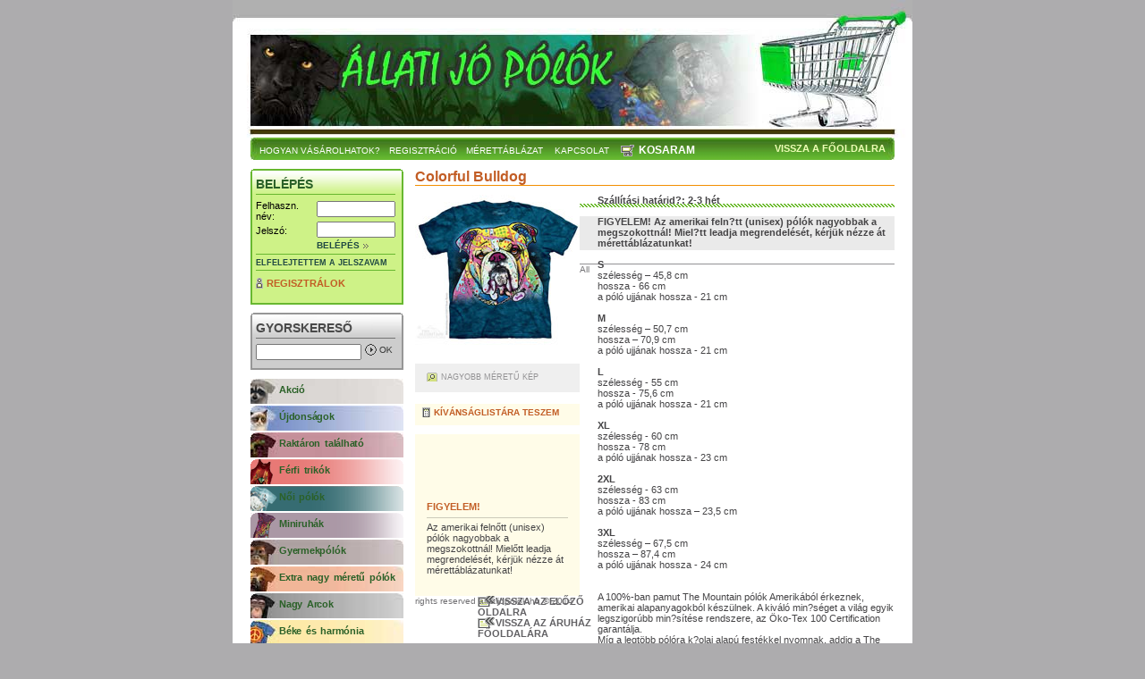

--- FILE ---
content_type: text/html; charset=utf8
request_url: https://allatijopolok.hu/termekek/6287
body_size: 13643
content:
<!DOCTYPE html PUBLIC "-//W3C//DTD XHTML 1.0 Transitional//EN" "http://www.w3.org/TR/xhtml1/DTD/xhtml1-transitional.dtd">
<html xmlns="http://www.w3.org/1999/xhtml">
<head>
<meta http-equiv="Content-Type" content="text/html; charset=utf-8" />
<meta http-equiv="cache-control" content="no-cache">
<meta name="keywords" content="webáruház áruház "><meta name="description" content="Colorful Bulldog Raktáron:S méretben
Rendelhet? méretek: S


"><title>Colorful Bulldog - Állati jó pólók</title>
<link href="/layout/default.css" rel="stylesheet" type="text/css" />
<script type="text/javascript" src="http://allatijopolok.hu/include/common.js"></script>
<!-- Facebook Pixel Code -->
<script>
!function(f,b,e,v,n,t,s)
{if(f.fbq)return;n=f.fbq=function(){n.callMethod?
n.callMethod.apply(n,arguments):n.queue.push(arguments)};
if(!f._fbq)f._fbq=n;n.push=n;n.loaded=!0;n.version='2.0';
n.queue=[];t=b.createElement(e);t.async=!0;
t.src=v;s=b.getElementsByTagName(e)[0];
s.parentNode.insertBefore(t,s)}(window,document,'script',
'https://connect.facebook.net/en_US/fbevents.js');
 fbq('init', '722981607841041'); 
fbq('track', 'PageView');
</script>
<noscript>
 <img height="1" width="1" 
src="https://www.facebook.com/tr?id=722981607841041&ev=PageView
&noscript=1"/>
</noscript>
<!-- End Facebook Pixel Code -->
<!-- Global site tag (gtag.js) - AdWords: 975757816 --> <script async src="https://www.googletagmanager.com/gtag/js?id=AW-975757816"></script> <script> window.dataLayer = window.dataLayer || []; function gtag(){dataLayer.push(arguments);} gtag('js', new Date()); gtag('config', 'AW-975757816'); </script> 
<script> gtag('event', 'page_view', { 'send_to': 'AW-975757816', 'user_id': '0' }); </script> 
</head>
<body>
<div id="fb-root"></div>
<script>(function(d, s, id) {
  var js, fjs = d.getElementsByTagName(s)[0];
  if (d.getElementById(id)) return;
  js = d.createElement(s); js.id = id;
  js.src = "//connect.facebook.net/hu_HU/all.js#xfbml=1";
  fjs.parentNode.insertBefore(js, fjs);
}(document, 'script', 'facebook-jssdk'));</script>
<div id="bodyAndSkyContainer">
<div id="bodyContainer">
  <div id="headContainer">
    <!--<div id="langHolder">Language: <a href="#"><img src="/images/hu.gif" width="16" height="11" /></a><a href="#"><img src="/images/sk.gif" width="16" height="11" /></a><a href="#"><img src="/images/ro.gif" width="16" height="11" /></a></div>-->
  </div>
  <div align="center">
    <div id="menuContainer"> <span style="float:left">
      <ul>
        <li><a href="/hogyanvasarol">Hogyan vásárolhatok?</a></li><li><a href="/regisztracio">Regisztráció</a></li><li><a href="http://allatijopolok.hu/merettablazat">Mérettáblázat</a></li>
        <li><a href="/kapcsolat">Kapcsolat</a></li>
       	<li style="font-size:12px;font-weight:bold;background-image:url(/images/kosar.gif);background-position:left center;background-repeat:no-repeat;padding-left:20px;"><a href="/kosaram">Kosaram</a><li>
      </ul>
      </span>
      <span id="backTo"><a href="http://allatijopolok.hu/">Vissza a főoldalra</a></span> </div>
  </div>
  <div align="center">
    <div id="columnHolder">
	<div id="leftColumn">
        <div id="loginBoxHolder">
          <div id="loginBox">
            <div id="login">Belépés </div>
            <div id="loginForm">
        	<form name="loginf" id="loginf" action="/login" method="post">
              <table width="156" border="0" cellspacing="0" cellpadding="0">
                <tr>
                  <td>Felhaszn. név:</td>
                  <td width="85"><input name="login" type="text" class="user" size="85px" /></td>
                </tr>
                <tr>
                  <td>Jelszó:</td>
                  <td width="85"><input name="passw" type="password" class="user" size="85px" onKeyPress="return submitenter(this,event)" /></td>
                </tr>
                <tr>
                  <td>&nbsp;</td>
                  <td><a href="javascript:document.loginf.submit();">Belépés</a></td>
                </tr>
              </table>
        	</form>
            </div>
            <div id="loginLost"><a href="/elfelejtette">Elfelejtettem a jelszavam</a></div>
            <span id="regist"><a href="/regisztracio">Regisztrálok</a></span> </div>
        </div>	
	
        <div id="quicksearchBoxHolder">
          
            <div id="quicksearch">Gyorskereső </div>
            <div id="quicksearchForm">
        	<form name="searchForm" action="/talalatok" method="post">
             <input name="skeywords" type="text" class="skeyword" />
             <input type="image" src="/images/okbutton2.gif">
        	</form>
            </div>

        </div>	
	<div id="leftMenu"> 
			 <a href="/kategoriak/699" id="left1">Akció </a> 
			 <a href="/kategoriak/702" id="left25">Újdonságok </a> 
			 <a href="/kategoriak/689" id="left20">Raktáron található </a> 			 
			 <a href="/kategoriak/719" id="left28">Férfi trikók </a> 
			 <a href="/kategoriak/720" id="left29">Női pólók </a>
			 <a href="/kategoriak/721" id="left30">Miniruhák </a> 
			 <a href="/kategoriak/670" id="left8">Gyermekpólók </a> 
			 <a href="/kategoriak/688" id="left5">Extra nagy méretű pólók </a> 
			 <a href="/kategoriak/693" id="left19">Nagy Arcok </a> 
			 <a href="/kategoriak/683" id="left2">Béke és harmónia </a> 
			 <a href="/kategoriak/692" id="left3">Dínók </a> 
			 <a href="/kategoriak/680" id="left6">Fantasy </a> 
			 <a href="/kategoriak/677" id="left7">Farkasok </a> 
			 <a href="/kategoriak/678" id="left9">Háziállatok </a> 
			 <a href="/kategoriak/679" id="left10">Horror és Zombik </a> 
			 <a href="/kategoriak/684" id="left11">Indiános pólók </a> 
			 <a href="/kategoriak/675" id="left12">Kutyák </a> 
			 <a href="/kategoriak/673" id="left13">Lovak </a> 
			 <a href="/kategoriak/691" id="left14">Macskafélék </a> 
			 <a href="/kategoriak/676" id="left15">Macskák </a> 
			 <a href="/kategoriak/694" id="left16">Madarak </a> 
			 <a href="/kategoriak/681" id="left17">Military </a> 
			 <!--<a href="/kategoriak/690" id="left18">Motoros  </a> -->
			 <a href="/kategoriak/685" id="left21">Rovarok  </a> 
			 <a href="/kategoriak/704" id="left26">Vallásos témájú pólók  </a> 
			 <a href="/kategoriak/686" id="left22">Viziállatok, Hüllők, Békák  </a> 
			 <a href="/kategoriak/682" id="left23">Zenei témák  </a> 
			 <a href="/kategoriak/687" id="left24">ZOO  </a>
			 <a href="/kategoriak/695" id="left4">Egyéb pólók </a>  
			 <a href="/kategoriak/708" id="left27">Kapucnis felsők </a> 
			 <a href="/kategoriak/722" id="left31">&nbsp;Baseball sapkák </a> 		
			 <a href="/kategoriak/732" id="left34">Hosszú ujjú felsők </a> 		
			 <a href="/kategoriak/733" id="left35">Porcelán bögrék </a> 		
			 <a href="/kategoriak/735" id="left36">Válltáskák </a> 		
			 <a href="/kategoriak/737" id="left32">Anne Strokes kollekció </a> 
			 <a href="/kategoriak/736" id="left33">Dean Russo kollekció </a> 		
		</div>
        <div id="leftCatHolder">
          <h4>Ajánlatunk</h4>
          <ul>      
          </ul>
        </div>
<div id="leftCatHolder"><img src="/images/ingyenesSzallitas_bal.gif"></div>	</div >	<div id="rightColumn"><script type = 'text/javascript'>
		<!--
		function open_large(imgFn)
 		{
   			largeimage = window.open ('/kep/'+imgFn,
  			'largeimage','location=0,status=0,scrollbars=0,toolbar=0,menubar=0,resizable=0,directories=0,width=600,height=600');
  			//mywindow.moveTo(0,0);
 		}

		function change_normal(imIx)
		{
			document.getElementById('im6287').src = '/kepek/termekek'+imIx+'/6287.jpg';
		}
		
		function kosarbaValtozat()
		{
			var v1 = document.getElementById('valtozat1');
			var v1ix = v1.selectedIndex;
   			var link = document.getElementById('kosarba');
   			if(v1ix > 0) link.setAttribute('href', '/kosarba/6287'+'-'+v1ix);
   			else link.setAttribute('href', '#valaszt');
   			return false;
   		} 
 		-->
 		</script>
 		
	    <h1>Colorful Bulldog</h1>
        <div class="p_columnHolder">
		
          <div class="p_leftColumm">
        	<div class="PicHolder"><table width="100%" height="100%" border="0" cellpadding="0" cellspacing="0"><tr><td valign="center" align="center"><a href="javascript:open_large('6287');" onMouseOver="window.status='Nagyobb méret'; return true;" 
onMouseout="window.status=' '; return true;"><img src="/kepek/termekek/6287.jpg" border="0" alt="Colorful Bulldog" id="im6287"></a></td></tr></table>
        	</div><div id="p_bigPics">
              <p><a href="javascript:open_large('6287');" onMouseOver="window.status='Nagyobb méret'; return true;" 
onMouseout="window.status=' '; return true;">Nagyobb méretű kép</a></p>
            </div><div id="p_kivansag"><h6><a href="/kivansaglistara/6287">Kívánságlistára teszem</a></h6></div>            <div id="p_alert" >
              <h6>Figyelem!</h6>
              <p>Az amerikai felnőtt (unisex) pólók  nagyobbak a megszokottnál! Mielőtt leadja megrendelését, kérjük nézze át mérettáblázatunkat!
</p>
            </div>
          </div>
          <div class="p_rightColumm">
            <h2></h2>
            <p><strong>Sz&aacute;ll&iacute;t&aacute;si hat&aacute;rid?: 2-3 h&eacute;t</strong><br /><br /><strong>FIGYELEM! Az amerikai feln?tt (unisex) p&oacute;l&oacute;k nagyobbak a megszokottn&aacute;l! Miel?tt leadja megrendel&eacute;s&eacute;t, k&eacute;rj&uuml;k n&eacute;zze &aacute;t m&eacute;rett&aacute;bl&aacute;zatunkat!</strong><br /><br /><strong>S</strong><br />sz&eacute;less&eacute;g &ndash; 45,8 cm<br />hossza - 66 cm<br />a p&oacute;l&oacute; ujj&aacute;nak hossza - 21 cm<br /><br /><strong>M</strong><br />sz&eacute;less&eacute;g &ndash; 50,7 cm<br />hossza &ndash; 70,9 cm<br />a p&oacute;l&oacute; ujj&aacute;nak hossza - 21 cm<br /><br /><strong>L</strong><br />sz&eacute;less&eacute;g - 55 cm<br />hossza - 75,6 cm<br />a p&oacute;l&oacute; ujj&aacute;nak hossza - 21 cm<br /><br /><strong>XL</strong><br />sz&eacute;less&eacute;g - 60 cm<br />hossza - 78 cm<br />a p&oacute;l&oacute; ujj&aacute;nak hossza - 23 cm<br /><br /><strong>2XL</strong><br />sz&eacute;less&eacute;g - 63 cm<br />hossza - 83 cm<br />a p&oacute;l&oacute; ujj&aacute;nak hossza &ndash; 23,5 cm<br /><br /><strong>3XL</strong><br />sz&eacute;less&eacute;g &ndash; 67,5 cm<br />hossza &ndash; 87,4 cm<br />a p&oacute;l&oacute; ujj&aacute;nak hossza - 24 cm<br /><br /><br />A 100%-ban pamut The Mountain p&oacute;l&oacute;k Amerik&aacute;b&oacute;l &eacute;rkeznek, amerikai alapanyagokb&oacute;l k&eacute;sz&uuml;lnek. A kiv&aacute;l&oacute; min?s&eacute;get a vil&aacute;g egyik legszigor&uacute;bb min?s&iacute;t&eacute;se rendszere, az &Ouml;ko-Tex 100 Certification garant&aacute;lja.<br />M&iacute;g a legt&ouml;bb p&oacute;l&oacute;ra k?olaj alap&uacute; fest&eacute;kkel nyomnak, addig a The Mountain p&oacute;l&oacute;kn&aacute;l v&iacute;zb&aacute;zis&uacute; fest&eacute;ket haszn&aacute;lnak, amit?l nem csak csod&aacute;latosan puh&aacute;k lesznek, hanem egy&uacute;ttal vegyszermentesek is.<br />Mosd a p&oacute;l&oacute;t langyos v&iacute;zben, &iacute;gy &eacute;vekig megtartja &eacute;l&eacute;nk sz&iacute;neit!</p>
            <table width="100%" border="0" cellspacing="0" cellpadding="0" id="p_DataTable"><tr>
                <td width="30%">&nbsp;</td>
                <td width="70%">&nbsp;</td>
              </tr><tr>
                <td width="30%"><a id="valaszt"><h5>Méret</h5></a></td>
                <td width="70%"><p><select name="valtozat1" id="valtozat1" onChange="kosarbaValtozat()" style="background:#eeee55"><option value="0"> - Kérjük, válasszon! - </option><option value="0">S</option><option value="1">M</option><option value="2">L</option><option value="3">XL</option><option value="4">2XL</option><option value="5">3XL</option></select></p></td>
              </tr><tr>
                <td width="30%"><h5>Gyártó</h5></td>
                <td width="70%"><p>The Mountain</p></td>
              </tr>            </table>
            <div class="p_priceHolder">
            	<p align="right" class="sp_normPrice">ára: <em>8 750 Ft</em></p>
            </div>
            <div class="p_favHolder">
              <p class="p_fav"><a href="/kedvencbe/6287">&nbsp;Kedvencek közé</a></p><p class="p_kosar"><a id="kosarba" href="#valaszt">&nbsp;Kosárba teszem</a></p>
            </div>
          </div>
		  <div class="fb-like" data-href="http://allatijopolok.hu/termekek/6287" data-width="520" data-layout="standard" data-action="like" data-show-faces="false" data-share="false" style="padding-top:10px;"></div>
        </div>		
	<div class="elvalasztSav"></div><div id="backtoBar"><p class="aruhazba"><a href="javaScript:history.go(-1);"> Vissza az előző oldalra</a></p><p class="aruhazba"><a href=""> Vissza az áruház főoldalára</a></p></div><div class="borderTopDiv">All rights reserved allatijopolok.hu © 2014</div>	</div >    </div>
  </div>
</div>
	<div id="skybanner"></div>
</div>
		
<script>
  (function(i,s,o,g,r,a,m){i['GoogleAnalyticsObject']=r;i[r]=i[r]||function(){
  (i[r].q=i[r].q||[]).push(arguments)},i[r].l=1*new Date();a=s.createElement(o),
  m=s.getElementsByTagName(o)[0];a.async=1;a.src=g;m.parentNode.insertBefore(a,m)
  })(window,document,'script','//www.google-analytics.com/analytics.js','ga');

  ga('create', 'UA-47784888-1', 'allatijopolok.hu');
  ga('send', 'pageview');

</script></body>
</html>


--- FILE ---
content_type: text/css
request_url: https://allatijopolok.hu/layout/default.css
body_size: 43276
content:
@charset "utf-8";
/* CSS Document */

/** initializalas
-------------------------------------------------------------------------*/
/* alap beallitasok, margin-ok es padding-ok nullazasa */
html, body, form, input, select, fieldset {
	font-size: 11px;
	color: #000000;
}
/* heading es egyeb formazasok, melyek mas alapertelmezett margokkal birnak az egyes bongeszokben */
html, body, form, fieldset, h1, h2, h3, h4, h5, h6, p, pre, blockquote, ul, ol, li, dl, address {
	margin: 0px;
	padding: 0px;
}
/* alapertelmezett betumeret ezeknel az elemeknel */
h1, h2, h3, h4, h5, h6, pre, code {
	font-size: 10px; 
	border:none;
}
ul, ol {
	list-style: none;
}
/* a linkek kez alakot kapjanak mindenhol */
form label {
	cursor: pointer;
}
address {
	font-style: normal;
}
/* a linkek alapertelmezett alahuzasat szunteti meg */
:link, :visited {
	text-decoration: none;
}
/* linkelt kepek keretezesenek megszuntetese */
a img, :link img, :visited img {
	border: none;
}
/* a bordert nullazzuk fieldset eseteben */
fieldset {
	border: none;
}
/* float-olt elemek utan hasznalatos clear */
div.clear, span.clear {
	clear: both;
	font-size: 0px;
}
/***************************************************************************/
/***************************************************************************/
body {
	background-color:#adacae;
	font-family:Arial, Helvetica, sans-serif;
	text-align:left;
}
div#bodyAndSkyContainer {
	width:940px;
	position:absolute;
	left:50%;
	margin-left:-380px;
	background-color:#adacae;
	padding-bottom:40px;
}

div#bodyContainer {
	float:left;
	width:760px;
	background-color:#FFFFFF;
	padding-bottom:40px;
	position:relative;
}

div#skybanner {
	position:relative;
	float:right;
	width:170px;
	background-color:#adacae;
	margin-left:10px;
	top:20px;
}

div#headContainer {
	width:760px;
	background-image:url(../images/head_bcg.jpg);
	height:154px;
}
div#langHolder {
	width:120px;
	height:15px;
	position:relative;
	top:90px;
	left:470px;
	font-family:Arial, Helvetica, sans-serif;
	font-size:10px;
	color:#275024;
}
div#langHolder img {
	padding-right:6px;
}
div#menuContainer {
	background-image:url(../images/menu_bcg.jpg);
	width:720px;
	height:25px;
	text-align:left;
}
div#menuContainer ul {
	margin-left:10px;
	font-family:Arial, Helvetica, sans-serif;
	font-size:10px;
	color:#FFFFFF;
	text-transform:uppercase;
	padding-top:7px;
}
div#menuContainer li {
	display:inline;
	padding-right:10px;
}


div#menuContainer a, div#menuContainer a:visited, div#menuContainer a:active {
	color:#FFFFFF;
	font-family:Arial, Helvetica, sans-serif;
}
div#menuContainer a:hover {
	color:#EAEAEA;
	font-family:Arial, Helvetica, sans-serif;
}
span#backTo {
	float:right;
	padding-top:6px;
	padding-right:10px;
}
span#backTo a, span#backTo a:visited, span#backTo a:active {
	font-family:Arial, Helvetica, sans-serif;
	font-size:11px;
	font-weight:bold;
	color:#edffb6;
	text-transform:uppercase;
}
span#backTo a:hover {
	font-family:Arial, Helvetica, sans-serif;
	font-size:11px;
	font-weight:bold;
	color:#CDFF35;
	text-transform:uppercase;
}
div#columnHolder {
	width:720px;
	margin-top:10px;
}
div#leftColumn {
	width:171px;
	float:left;
}
div#rightColumn {
	width:536px;
	float:right;
	text-align:left;
}
div#loginBoxHolder {
	background-image:url(../images/login_bcg.gif);
	width:156px;
	height:134px;
	overflow:hidden;
	padding-top:9px;
	padding-bottom:9px;
	padding-left:6px;
	padding-right:9px;
	margin-bottom:9px; /* tmp */
	text-align:left;
}
/************** Többi login rész a loginbox.css-ben **************************/ 

div#leftCatHolder {
	text-align:left;
	width:171px;
	overflow:hidden;
	background-color:#f6f8d3;
	margin-top:13px;
}
div#leftCatHolder h4 {
	font-family:Arial, Helvetica, sans-serif;
	font-size:12px;
	color:#2b6128;
	font-weight:bold;
	margin-top:9px;
	margin-left:7px;
	margin-bottom:5px;
	border:none;
}
div#leftCatHolder ul {
	font-family:Arial, Helvetica, sans-serif;
	font-size:11px;
	color:#1f4843;
	font-weight:normal;
	margin-left:10px;
	margin-bottom:10px;
}
div#leftCatHolder a, div#leftCatHolder a:active, div#leftCatHolder a:visited {
	font-family:Arial, Helvetica, sans-serif;
	font-size:11px;
	color:#1f4843;
	font-weight:normal;
}
div#leftCatHolder a:hover {
	font-family:Arial, Helvetica, sans-serif;
	font-size:11px;
	color:#397975;
	font-weight:normal;
}
div#leftMenu {
	text-align:left;
	width:171px;
	margin-bottom:9px;
}
div#leftMenu a, div#leftMenu a:visited, div#leftMenu a:active {
	font-family:Arial, Helvetica, sans-serif;
	color:#2b6128;
	font-size:11px;
	letter-spacing:-0.02em;
	font-weight:bold;
	display:block;
	width:139px;
	height:22px;
	margin-bottom:2px;
	padding-top:6px;
	padding-left:32px;
	word-spacing:2px;
	overflow:hidden;
}
div#leftMenu a:hover {
	color:#3D8938;
}

#left1 {
	background-image:url(../images/menuakcio.jpg);
}
#left2 {
	background-image:url(../images/menubeke.jpg);
}
#left3 {
	background-image:url(../images/menudinok.jpg);
}
#left4 {
	background-image:url(../images/menuegyeb.jpg);
}
#left5 {
	background-image:url(../images/menuextranagy.jpg);
}
#left6 {
	background-image:url(../images/menufantasy.jpg);
}
#left7 {
	background-image:url(../images/menufarkasok.jpg);
}
#left8 {
	background-image:url(../images/menugyerek.jpg);
}
#left9 {
	background-image:url(../images/menuhaziallatok.jpg);
}
#left10 {
	background-image:url(../images/menuhorror.jpg);
}
#left11 {
	background-image:url(../images/menuindianos.jpg);
}
#left12 {
	background-image:url(../images/menukutyak.jpg);
}
#left13 {
	background-image:url(../images/menulovak.jpg);
}
#left14 {
	background-image:url(../images/menunagymacskak.jpg);
}
#left15 {
	background-image:url(../images/menumacskak.jpg);
}
#left16 {
	background-image:url(../images/menumadarak.jpg);
}
#left17 {
	background-image:url(../images/menumilitary.jpg);
}
#left18 {
	background-image:url(../images/menumotoros.jpg);
}
#left19 {
	background-image:url(../images/menunagyarcok.jpg);
}
#left20 {
	background-image:url(../images/menuraktaron.jpg);
}
#left21 {
	background-image:url(../images/menurovarok.jpg);
}
#left22 {
	background-image:url(../images/menuviziallatok.jpg);
}
#left23 {
	background-image:url(../images/menuzene.jpg);
}
#left24 {
	background-image:url(../images/menuzoo.jpg);
}
#left25 {
	background-image:url(../images/menuujdonsagok.jpg);
}
#left26 {
	background-image:url(../images/menuvallas.jpg);
}
#left27 {
	background-image:url(../images/menukapucnis.gif);
}
#left28 {
	background-image:url(../images/menuferfitrikok.gif);
}
#left29 {
	background-image:url(../images/menunoipolok.gif);
}
#left30 {
	background-image:url(../images/menuminiruhak.gif);
}
#left31 {
	background-image:url(../images/menusapkak.jpg);
}
#left32 {
	background-image:url(../images/menuannestrokes.jpg);
}
#left33 {
	background-image:url(../images/menudeanrusso.jpg);
}
#left34 {
	background-image:url(../images/menuhosszu.jpg);
}
#left35 {
	background-image:url(../images/menubogre.jpg);
}
#left36 {
	background-image:url(../images/menutaska.jpg);
}

.borderTopDiv {
	border-top-style:solid;
	border-top-width:1px;
	border-top-color:#929194;
	margin-bottom:10px;
	margin-top:15px;
	font-size:10px;
	color:#727174;
}

.borderBottomDiv {
	border-bottom-style:solid;
	border-bottom-width:1px;
	border-bottom-color:#f28e00;
	margin-bottom:10px;
	margin-top:10px;
}
.borderBottomDivRight {
	border-bottom-style:solid;
	border-bottom-width:1px;
	border-bottom-color:#f28e00;
	margin-bottom:10px;
	margin-top:10px;
	width:100%;
	text-align:right;
}
.termekCim {
	font-family:Arial, Helvetica, sans-serif;
	font-size:11px;
	font-weight:bold;
	color:#626164;
}
.termekCim em {
	font-size:13px;
	color:#f28e00;
	font-style:normal;
}
p {
	color:#454446;
	font-family:Arial, Helvetica, sans-serif;
	font-size:11px;
}
.leptetElore {
	display:inline;
	color:#939294;
	font-family:Arial, Helvetica, sans-serif;
	font-weight:bold;
	text-transform:uppercase;
	background-image:url(../images/leptetElore.gif);
	background-repeat:no-repeat;
	background-position:left;
	padding-left:10px;
	width:120px;
	margin-right:30px;
}
.leptetElore a, .leptetElore a:visited, .leptetElore a:active {
	color:#939294;
}
.leptetElore a:hover {
	color:#656466;
}
.leptetHatra {
	display:inline;
	color:#939294;
	font-family:Arial, Helvetica, sans-serif;
	font-weight:bold;
	text-transform:uppercase;
	background-image:url(../images/leptetHatra.gif);
	background-repeat:no-repeat;
	background-position:right;
	padding-right:10px;
	width:120px;
	margin-left:20px;
}
.leptetHatra a, .leptetHatra a:visited, .leptetHatra a:active {
	color:#939294;
}
.leptetHatra a:hover {
	color:#656466;
}
.leptetSzamok {
	display:inline;
	color:#939294;
	font-family:Arial, Helvetica, sans-serif;
	padding-left:10px;
	margin-right:0px; /*30*/
}
.leptetSzamok a, .leptetSzamok a:visited {
	color:#939294;
	font-family:Arial, Helvetica, sans-serif;
}
.leptetSzamok a:hover {
	color:#656466;
}
div#searchBar {
	height:28px;
	background-color:#eaeaea;
	display:block;
	margin-top:15px;
	margin-bottom:10px;
	padding-top:6px;
}
.keres {
	display:inline;
	color:#626164;
	font-family:Arial, Helvetica, sans-serif;
	font-weight:bold;
	text-transform:uppercase;
	margin-left:15px;
}
.keres2 {
	display:inline;
	color:#000;
	font-family:Arial, Helvetica, sans-serif;
	margin-left:15px;
}
#sField {
	width:120px;
	background-color:#f6f6f7;
}
h1 {
	color:#c25d25;
	font-family:Arial, Helvetica, sans-serif;
	font-size:16px;
	font-weight:bold;
	display:block;
	border-bottom-style:solid;
	border-bottom-width:1px;
	border-bottom-color:#f28e00;
}
h2 {
	font-family:Arial, Helvetica, sans-serif;
	font-size:13px;
	color:#454446;
	margin-top:10px;
	margin-bottom:10px;
}
.elvalasztSav {
	background-image:url(../images/elv_sav.gif);
	background-repeat:repeat-x;
	height:4px;
	margin-top:0px;
	margin-bottom:5px;
}
h3 {
	color:#777679;
	font-family:Arial, Helvetica, sans-serif;
	font-size:16px;
	font-weight:bold;
	display:block;
	border-bottom-style:solid;
	border-bottom-width:1px;
	border-bottom-color:#e6e6e6;
	margin-bottom:10px;
}
.mainCategHolder {
	width:87px;
	height:44px;
	display:block;
	margin-bottom:12px;
	overflow:hidden;
	padding-left:70px;
	padding-right:13px;
	padding-top:8px;
	padding-bottom:12px;
}
#mainCat1 {
	background-image:url(../images/akciok.jpg);
}
#mainCat2 {
	background-image:url(../images/beke.jpg);
}
#mainCat3 {
	background-image:url(../images/dinok.jpg);
}
#mainCat4 {
	background-image:url(../images/egyeb.jpg);
}
#mainCat5 {
	background-image:url(../images/extra-nagy.jpg);
}
#mainCat6 {
	background-image:url(../images/fantasy.jpg);
}
#mainCat7 {
	background-image:url(../images/farkasok.jpg);
}
#mainCat8 {
	background-image:url(../images/gyerek.jpg);
}
#mainCat9 {
	background-image:url(../images/haziallatok.jpg);
}
#mainCat10 {
	background-image:url(../images/horror.jpg);
}
#mainCat11 {
	background-image:url(../images/indianos.jpg);
}
#mainCat12 {
	background-image:url(../images/kutyak.jpg);
}
#mainCat13 {
	background-image:url(../images/lovak.jpg);
}
#mainCat14 {
	background-image:url(../images/nagymacsekok.jpg);
}
#mainCat15 {
	background-image:url(../images/macskak.jpg);
}
#mainCat16 {
	background-image:url(../images/madarak.jpg);
}
#mainCat17 {
	background-image:url(../images/military.jpg);
}
#mainCat18 {
	background-image:url(../images/motoros.jpg);
}
#mainCat19 {
	background-image:url(../images/nagyarcok.jpg);
}
#mainCat20 {
	background-image:url(../images/raktaron.jpg);
}
#mainCat21 {
	background-image:url(../images/rovarok.jpg);
}
#mainCat22 {
	background-image:url(../images/viziallatok.jpg);
}
#mainCat23 {
	background-image:url(../images/zene.jpg);
}
#mainCat24 {
	background-image:url(../images/zoo.jpg);
}
#mainCat25 {
	background-image:url(../images/ujdonsagok.jpg);
}
#mainCat26 {
	background-image:url(../images/vallas.jpg);
}
#mainCat27 {
	background-image:url(../images/kapucnis.gif);
}
#mainCat28 {
	background-image:url(../images/ferfitrikok.gif);
}
#mainCat29 {
	background-image:url(../images/noipolok.gif);
}
#mainCat30 {
	background-image:url(../images/miniruhak.gif);
}
#mainCat31 {
	background-image:url(../images/sapkak.jpg);
}
#mainCat32 {
	background-image:url(../images/main_annestrokes.jpg);
}
#mainCat33 {
	background-image:url(../images/main_deanrusso.jpg);
}
#mainCat34 {
	background-image:url(../images/mainhosszu.jpg);
}
#mainCat35 {
	background-image:url(../images/mainbogre.jpg);
}
#mainCat36 {
	background-image:url(../images/maintaska.jpg);
}
.mainCatHead {
	color:#2b6128;
	font-family:Arial, Helvetica, sans-serif;
	font-size:14px;
	font-weight:bold;
	margin-bottom:0px;
}
.mainCatPborder {
	color:#1f4843;
	font-family:Arial, Helvetica, sans-serif;
	font-size:10px;
	padding-bottom:3px;
	border-bottom-style:dotted;
	border-bottom-width:1px;
	border-bottom-color:#21664c;
}
.mainCatNum {
	color:#1f4843;
	font-family:Arial, Helvetica, sans-serif;
	font-size:10px;
	margin-top:2px;
}
.mainCatNum em {
	color:#c47132;
	font-family:Arial, Helvetica, sans-serif;
	font-size:12px;
	font-weight:bold;
	font-style:normal;
}
.regCimS {
	font-family:Arial, Helvetica, sans-serif;
	font-size:11px;
	font-weight:bold;
	color:#626164;
	text-transform:uppercase;
	background-image:url(../images/reg_img.gif);
	background-position:left center;
	background-repeat:no-repeat;
	padding-left:14px;
	margin-top:30px;
	margin-bottom:10px;
}
.regCimS em {
	font-family:Arial, Helvetica, sans-serif;
	font-size:11px;
	font-weight:bold;
	color:#c25d25;
	text-transform:none;
	font-style:normal;
	padding-left:10px;
}
.regCimSz {
	font-family:Arial, Helvetica, sans-serif;
	font-size:11px;
	font-weight:bold;
	color:#626164;
	text-transform:uppercase;
	background-image:url(../images/reg_img.gif);
	background-position:left center;
	background-repeat:no-repeat;
	padding-left:14px;
	margin-top:30px;
	margin-bottom:10px;
}
.regCimSz em {
	font-family:Arial, Helvetica, sans-serif;
	font-size:11px;
	font-weight:bold;
	color:#939294;
	text-transform:none;
	font-style:normal;
	padding-left:10px;
}
.regformHolder {
	border:solid 1px #eaeaea;
	padding-top:14px;
	padding-left:24px;
	padding-bottom:14px;
}
.regP {
	height:20px;
	color:#626164;
	font-family:Arial, Helvetica, sans-serif;
	font-size:10px;
}
.regP em {
	color:#c25d25;
	font-family:Arial, Helvetica, sans-serif;
	font-size:10px;
	font-style:normal;
}

.regP2 {
	height:50px;
	color:#626164;
	font-family:Arial, Helvetica, sans-serif;
	font-size:10px;
}

.hirlevelkuld {
	color:#626164;
	font-family:Arial, Helvetica, sans-serif;
	font-size:11px;
	font-weight:bold;
	display:inline;
}
div#modCsik {
	height:22px;
	padding-left:10px;
	background-color:#eaeaea;
	margin-top:13px;
	margin-bottom:13px;
	display:block;
	padding-top:10px;
}
.modositas {
	color:#626164;
	font-size:11px;
	font-weight:bold;
	text-transform:uppercase;
	display:inline;
	margin-right:35px;
	background-image:url(../images/modosit.gif);
	background-position:left center;
	background-repeat:no-repeat;
	padding-left:16px;
}
.modositas a, .modositas a:visited {
	color:#626164;
}
.modositas a:hover {
	color:#464547;
}
.kosarhoz {
	color:#626164;
	font-size:11px;
	font-weight:bold;
	text-transform:uppercase;
	display:inline;
	margin-right:35px;
	background-image:url(../images/kosar.gif);
	background-position:left center;
	background-repeat:no-repeat;
	padding-left:20px;
}
.kosarhoz a, .kosarhoz a:visited {
	color:#626164;
}
.kosarhoz a:hover {
	color:#464547;
}
.aruhazba {
	color:#626164;
	font-size:11px;
	font-weight:bold;
	text-transform:uppercase;
	display:inline;
	margin-right:35px;
	background-image:url(../images/aruhazba.gif);
	background-position:left center;
	background-repeat:no-repeat;
	padding-left:20px;
}
.aruhazba a, .aruhazba a:visited {
	color:#626164;
}
.aruhazba a:hover {
	color:#464547;
}
.adatv {
	font-size:11px;
}
.adatvCim {
	margin-top:30px;
	font-size:12px;
	font-weight:bold;
	margin-bottom:4px;
	color:#939294;
}
.vasarolHolder {
	border:solid 1px #eaeaea;
	padding-top:14px;
	padding-left:24px;
	padding-bottom:14px;
	padding-right:13px;
}
#fulHolder {
	margin-top:20px;
	position:relative;
	top:1px;
}
#fulHolder td {
	overflow:hidden;
	width:109px;
	height:22px;
	padding-right:2px;
}
.ful {
	width:89px;
	height:18px;
	overflow:hidden;
	background-image:url(../images/fulecske.gif);
	font-family:Arial, Helvetica, sans-serif;
	font-size:11px;
	font-weight:bold;
	color:#939294;
	text-transform:uppercase;
	padding-top:4px;
	padding-left:20px;
}
.ful a, .ful a:visited {
	color:#939294;
}
.ful a:hover {
	color:#656466;
}
.ful_active {
	width:89px;
	height:18px;
	overflow:hidden;
	background-image:url(../images/fulecske_akt.gif);
	font-family:Arial, Helvetica, sans-serif;
	font-size:11px;
	font-weight:bold;
	color:#626164;
	text-transform:uppercase;
	padding-top:4px;
	padding-left:20px;
}
.vasarolCim {
	color:#c47132;
	font-family:Arial, Helvetica, sans-serif;
	font-size:12px;
	margin-bottom:3px;
}
.vasarolP {
	margin-bottom:13px;
}
.tovabbLeptet {
	background-image:url(../images/tovabbLeptet.gif);
	background-position:right center;
	background-repeat:no-repeat;
	padding-right:15px;
	font-size:11px;
	font-weight:bold;
	color:#939294;
}
.tovabbLeptet a, .tovabbLeptet a:visited {
	color:#939294;
}
.tovabbLeptet a:hover {
	color:#5B5A5C;
}
.p_columnHolder{
width:100%;
/*overflow:auto;*/
margin-bottom:10px;
}
.p_leftColumm{
width:184px;
float:left;
}
.p_rightColumm{
width:332px;
float:right;
}
div#p_bigPics{
height:32px;
background-color:#efefef;
margin-top:13px;
margin-bottom:13px;
}
div#p_bigPics p{
background-image:url(../images/p_bigpics.gif);
background-position:left 10px;
background-repeat:no-repeat;
margin-left:13px;
padding-top:10px;
padding-left:16px;
font-family:Arial, Helvetica, sans-serif;
font-size:9px;
color:#939294;
text-transform:uppercase;
}

div#p_bigPics a, div#p_bigPics a:visited{
color:#939294;
}
div#p_bigPics a:hover{
	color:#706F71;
}
div#p_morePics1{
height:64px; /*64*/
width:184px;
background-color:#efefef;
margin:13px 0px;
}
div#p_morePics{
height:0px; /*64*/
background-color:#efefef;
margin:10px 0px;
}

div#p_morePics2{
height:121px; 
width:402px;
background-color:#efefef;
margin:0px;
padding: 19px;
display:inline-block;
}

div#p_kivansag{
background-color:#fffce8;
height:20px;
padding-left:8px;
padding-right:13px;
padding-top:4px;
overflow:hidden;
margin-top:10px;
margin-bottom:10px;
display:block;

}
div#p_kivansag a{
padding-left:13px;
font-size:10px;
color:#c25d25;
text-decoration:none;
text-transform:uppercase;
background-image:url(../images/eddigi.gif);
background-repeat:no-repeat;

}
div#p_alert{
background-color:#fffce8;
height:106px;
padding-left:13px;
padding-right:13px;
overflow:hidden;
padding-top:75px;
}
div#p_alert h6{
font-size:11px;
text-transform:uppercase;
color:#c25d25;
padding-bottom:6px;
margin-bottom:4px;
border-bottom-color:#cccaba;
border-bottom-width:1px;
border-bottom-style:solid;
}
#p_DataTable td{
border-bottom-color:#e6e6e6;
border-bottom-style:solid;
border-bottom-width:1px;
padding-top:5px;
padding-bottom:5px;

}
#p_DataTable td h5{
color:#939294;
font-size:11px;
font-weight:bold;
}
.p_netPrice{
float:right;
background-color:#f28e00;
width:138px;
font-size:11px;
font-weight:bold;
color:#fff;
padding-right:10px;
margin-top:2px;
padding-top:3px;
padding-bottom:4px;
}
.p_netPrice em{

font-size:14px;
font-weight:bold;
color:#fff;
font-style:normal;
}
.p_favHolder {
position:relative;
margin-top:0px;
	display:block;
	height:24px;
	margin-left:0px;
	margin-bottom:1px;
	background-image:url(../images/p_favbcg.gif);
	overflow:hidden;
	padding-top:10px;
	background-repeat:repeat;
	padding-left:5px;
}
.p_favHolder p{
display:inline;
color:#626164;
font-family:Arial, Helvetica, sans-serif;
font-size:11px;
font-weight:bold;
text-transform:uppercase;
margin-left:21px;
}
.p_favHolder0 {
position:relative;
margin-top:5px;
	display:block;
	height:24px;
	margin-left:0px;
	margin-bottom:-3px;
	overflow:hidden;
	padding-top:5px;
	background-repeat:repeat;
	padding-left:5px;
	padding-right: 3px;
	text-align: right;
}

.p_kosar0{
background-image:url(../images/kosar.gif);
background-repeat:no-repeat;
background-position:9px center;
background-color: #eee;
margin-top: 5px;
padding-left:27px;
padding-right:15px;
padding-top: 4px;
padding-bottom: 4px;
color:#626164;
font-family:Arial, Helvetica, sans-serif;
font-size:11px;
font-weight:bold;
text-transform:uppercase;
border: 1px solid #ccc;
-webkit-border-radius: 1px;
-moz-border-radius: 1px;
border-radius: 1px;
text-align: center;
line-height: 16px;
}
.p_kosar0 a, .p_kosar0 a:hover, .p_kosar0 a:visited{
	color: #c25d25;
}
.p_kosar{
background-image:url(../images/kosar.gif);
background-repeat:no-repeat;
background-position:9px center;
background-color: #c25d25;
padding-left:27px;
padding-right:15px;
padding-top: 4px;
padding-bottom: 4px;
border: 1px solid #ccc;
-moz-box-shadow:    2px 3px 3px #bbb;
-webkit-box-shadow: 2px 3px 3px #bbb;
box-shadow:         2px 3px 3px #bbb;
-webkit-border-radius: 6px;
-moz-border-radius: 6px;
border-radius: 6px;
text-align: center;
line-height: 16px;
}
.p_fav{
	background-image:url(../images/kedvencek.gif);
	background-repeat:no-repeat;
	background-position:center left;
	padding-left:15px;

}
.p_favHolder a, .sp_favHolder a:visited{
color:#626164;
}
.p_favHolder a:hover{
	color:#464547;
}
.p_kosar a, .p_kosar a:hover, .p_kosar a:visited{
	color: #ffffff;
	/*color: #c25d25;*/
}
.p_priceHolder {
position:relative;
margin-top:13px;
	display:block;
	height:27px;
	border-bottom-color:#545356;
	border-bottom-style:dotted;
	border-bottom-width:1px;
	border-top-color:#545356;
	border-top-style:dotted;
	border-top-width:1px;
	overflow:hidden;

	
}
.p_normPrice{
width:100px;
float:right;
font-size:11px;
font-weight:bold;
color:#454446;
margin-top:5px;
}
.p_normPrice em{
font-size:14px;
font-weight:bold;
color:#c25d25;
font-style:normal;

}
.p_outPrice{
float:left;
width:80px;
font-size:11px;
font-weight:bold;
color:#454446;
text-decoration:line-through;
margin-top:6px;
}
.pontozott{
border-bottom-style:dotted;
border-bottom-width:1px;
border-bottom-color:#939294;
}
.vonalalul{
border-bottom-style:solid;
border-bottom-width:1px;
border-bottom-color:#e6e6e6;
}
.tablaFelirat{
font-family:Arial, Helvetica, sans-serif;
font-size:11px;
color:#939294;
padding-bottom:5px;
padding-top:5px;

}
.tablaTermekCim{
font-family:Arial, Helvetica, sans-serif;
font-size:11px; /* 13*/
color:#c25d25;
padding-bottom:2px;
padding-top:2px;
text-transform:uppercase;
font-weight:bold;
}

.tablaTermekCim a{
font-family:Arial, Helvetica, sans-serif;
font-size:11px; /* 13*/
color:#c25d25;
padding-bottom:2px;
padding-top:2px;
text-transform:uppercase;
font-weight:bold;
}

.labelhez{
font-family:Arial, Helvetica, sans-serif;
font-size:11px;
color:#939294;
}
.tablaTermekCimSzurke
{

font-family:Arial, Helvetica, sans-serif;
font-size:11px;
color:#676668;    /*#d7d6d8;*/
padding-bottom:2px;
padding-top:2px;
text-transform:uppercase;
font-weight:bold;
}
.tablaVegosszeg
{

font-family:Arial, Helvetica, sans-serif;
font-size:11px;
color:#939294;
padding-bottom:2px;
padding-top:2px;
text-transform:uppercase;
font-weight:bold;
}
.tablaVegar
{

font-family:Arial, Helvetica, sans-serif;
font-size:13px; /* 16*/
color:#c25d25;
padding-bottom:2px;
padding-top:2px;
text-transform:uppercase;
font-weight:bold;
}

.modositas{
color:#626164;
font-size:11px;
font-weight:bold;
text-transform:uppercase;
display:inline;
margin-right:25px;
background-image:url(../images/modosit.gif);
background-position:left center;
background-repeat:no-repeat;
padding-left:16px;
}
.modositas a,.modositas a:visited {
color:#626164;
}
.modositas a:hover {
	color:#464547;
}
.vasarolmeg{
color:#626164;
font-size:11px;
font-weight:bold;
text-transform:uppercase;
display:inline;
margin-right:25px;
background-image:url(../images/vasarolmeg.gif);
background-position:left center;
background-repeat:no-repeat;
padding-left:20px;
}
.vasarolmeg a,.vasarolmeg a:visited {
color:#626164;
}
.vasarolmeg a:hover {
	color:#464547;
}
.rendel{
color:#c25d25;
font-size:11px;
font-weight:bold;
text-transform:uppercase;
display:inline;
background-image:url(../images/rendel.gif);
background-position:left center;
background-repeat:no-repeat;
padding-left:16px;
}
.rendel a,.rendel a:visited {
color:#c25d25;
}
.rendel a:hover {
	color:#99491E;
}
div#loginBox {
	width:156px;
	height:134px;
}
div#login {
	text-transform:uppercase;
	font-family:Arial, Helvetica, sans-serif;
	font-size:14px;
	font-weight:bold;
	border-bottom-style:solid;
	border-bottom-width:1px;
	border-bottom-color:#68b830;
	color:#2b6128;
	padding-bottom:3px;
}
div#loginForm {
	font-family:Arial, Helvetica, sans-serif;
	font-size:10px;
	border-bottom-style:solid;
	border-bottom-width:1px;
	border-bottom-color:#68b830;
	color:#1f4843;
	padding-bottom:3px;
	padding-top:6px;
}
div#loginForm a, div#loginForm a:visited, div#loginForm a:active {
	padding-top:3px;
	font-family:Arial, Helvetica, sans-serif;
	font-size:10px;
	font-style:normal;
	font-weight:bold;
	text-transform:uppercase;
	color:#1f4843;
	background-image:url(../images/loginfelirat_bcg.gif);
	background-position:right 4px;
	padding-right:10px;
	background-repeat:no-repeat;
}
div#loginForm a:hover {
	padding-right:12px;
}
div#loginLost {
	text-transform:uppercase;
	font-family:Arial, Helvetica, sans-serif;
	font-size:10px;
	font-weight:bold;
	border-bottom-style:solid;
	border-bottom-width:1px;
	border-bottom-color:#68b830;
	color:#1f4843;
	padding-bottom:3px;
	padding-top:4px;
}
div#loginLost a, div#loginLost a:active, div#loginLost a:visited {
	font-size:9px;
	font-weight:bold;
	color:#1f4843;
	padding-bottom:3px;
}
div#loginLost a:hover {
	font-size:9px;
	font-weight:bold;
	color:#307068;
	padding-bottom:3px;
}
.user {
	width:80px;
	margin-bottom:3px;
}
span#regist {
	font-family:Arial, Helvetica, sans-serif;
}
span#regist a, span#regist a:visited, span#regist a:active {
	display:block;
	font-family:Arial, Helvetica, sans-serif;
	text-transform:uppercase;
	font-size:11px;
	font-weight:bold;
	color:#c25d25;
	padding-top:8px;
	background-image:url(../images/reg_img.gif);
	background-repeat:no-repeat;
	background-position:left 8px;
	padding-left:12px;
}
span#regist a:hover {
	color:#9D4A1E;
}
/***********loggedbox ******************/
div#loggedBox {
	width:156px;
	height:134px;
}
div#loggedBox h2 {
	color:#1f4843;
	font-family:Arial, Helvetica, sans-serif;
	font-size:10px;
	text-transform:uppercase;
	margin:0px;
}
div#loggedBox h4 {
	color:#1f4843;
	font-family:Arial, Helvetica, sans-serif;
	font-size:14px;
	text-transform:uppercase;
	font-weight:bold;
	border-bottom-style:solid;
	border-bottom-width:1px;
	border-bottom-color:#68b830;
	padding-bottom:3px;
	padding-top:3px;
}
div#ownMenu {
	border-bottom-style:solid;
	border-bottom-width:1px;
	border-bottom-color:#68b830;
	padding-bottom:3px;
	padding-top:5px;
}
div#ownMenu p {
	font-family:Arial, Helvetica, sans-serif;
	color:#ea931b;
	font-size:10px;
	padding-top:1px;
}
div#ownMenu a, div#ownMenu a:visited, div#ownMenu a:active {
	font-family:Arial, Helvetica, sans-serif;
	font-size:11px;
	color:#2b6128;
	text-transform:uppercase;
	font-weight:bold;
}
div#ownMenu a:hover {
	color:#3E8C39;
}
#kosar {
	display:block;
	background-image:url(../images/kosar.gif);
	background-repeat:no-repeat;
	padding-left:20px;
}
#kedvenc {
	background-image:url(../images/kedvencek.gif);
	display:block;
	background-repeat:no-repeat;
	padding-left:20px;
}
#eddig {
	background-image:url(../images/eddigi.gif);
	display:block;
	background-repeat:no-repeat;
	padding-left:20px;
	background-position:3px;
}
#kivansag {
	background-image:url(../images/eddigi.gif);
	display:block;
	background-repeat:no-repeat;
	padding-left:20px;
	background-position:3px;
	font-size:11px;
	color:#c25d25;
	text-decoration:none;
}
#adat {
	background-image:url(../images/reg_img.gif);
	display:block;
	background-repeat:no-repeat;
	padding-left:20px;
	background-position:3px;
}
.logout a, .logout a:visited, .logout a:active {
display:block;
	font-family:Arial, Helvetica, sans-serif;
	font-size:13px;
	font-weight:bolder;
	color:#c25d25;
	text-transform:uppercase;
	margin-top:10px;
	width:70px;;
}
.logout a:hover {
	color:#AD5221;
}
.productSmallBox {
	width:261px;
	height:232px; /* b 225 */
	margin-bottom:13px; /* 13*/
	/*border:1px solid #e6e6e6;*/
	display:block;
	overflow: hidden;
}
.productSmallBox h1 {

	height:28px; /* 23*/
	width:251px;
	background-image:url(../images/sp_up.gif);
	background-repeat:no-repeat;
	background-color:#e7e7e6;  /* new*/
	font-family:Arial, Helvetica, sans-serif;
	font-size:11px; /* 14*/
	color:#c25d25;
	padding-top:5px; /* 5*/
	padding-left:10px;
	border:none;
}

.productSmallBox h1 a {
	font-family:Arial, Helvetica, sans-serif;
	font-size:11px; /* 14*/
	color:#c25d25;
}


.sp_bcg {
	width:261px;
	height:199px; /* b 199*/
	background-image:url(../images/sp_bcg.gif);
	background-repeat:no-repeat;
	overflow:hidden;
}
.sp_picWordHolder {
	width:100%;
	height:140px; /* b 140*/
	overflow:hidden;
}
.sp_PicHolder {
	margin-top: 2px;
	width:121px; /*119*/
	height:121px;
	background-color:#F0F0F0;
	float:left;
	text-align:center;
	overflow:hidden;
	margin-left:2px;
	display:block;
}
.sp_WordHolder {
	width:128px;
	margin-top:5px;
	height:116px;
	float:right;
	margin-right:3px;
	margin-left:4px;
	font-size:11px; /*   nem volt*/
}
.sp_WordHolder a, .sp_WordHolder a:visited{
color:#939294;
text-transform:uppercase;
vertical-align:bottom;
font-size:9px;
background-image:url(../images/sp_forw.gif);
background-position:center left;
background-repeat:no-repeat;
margin-top:3px;
display:block;
padding-top:2px;
padding-left:15px;

}
.sp_WordHolder a:hover{
	color:#706F71;
}
.sp_priceHolder {
position:relative;
margin-top:-6px;
	display:block;
	height:27px;
	margin-left:10px;
	margin-right:10px;
	border-bottom-color:#545356;
	border-bottom-style:dotted;
	border-bottom-width:1px;
	border-top-color:#545356;
	border-top-style:dotted;
	border-top-width:1px;
	overflow:hidden;

}

.sp_normPrice{
width:100px;
float:right;
font-size:11px;
font-weight:bold;
color:#454446;
margin-top:5px;
}

.sp_normPrice em{
font-size:14px;
font-weight:bold;
color:#c25d25;
font-style:normal;
}
.sp_outPrice{
float:left;
width:80px;
font-size:11px;
font-weight:bold;
color:#454446;
text-decoration:line-through;
margin-top:6px;
}
.sp_netPrice{
float:right;
background-color:#f28e00;
width:138px;
font-size:11px;
font-weight:bold;
color:#fff;
padding-right:10px;
margin-top:2px;
padding-top:3px;
padding-bottom:4px;
}

.sp_netPrice em{

font-size:14px;
font-weight:bold;
color:#fff;
font-style:normal;
}

.sp_favHolder {
position:relative;
margin-top:0px;
	display:block;
	height:24px;
	width:257px;
	margin-left:2px;
	margin-bottom:1px;
	background-image:url(../images/sp_favbcg.gif);
	overflow:hidden;
	padding-top:10px;
	text-align: right;
}

.sp_favHolder p{
display:inline;
color:#626164;
font-family:Arial, Helvetica, sans-serif;
font-size:11px;
font-weight:bold;
text-transform:uppercase;
margin-left:6px;
}

.sp_kosar{
background-image:url(../images/kosar.gif);
background-repeat:no-repeat;
background-position:7px center;
background-color: #fff;
margin-right: 8px;
padding-left:26px;
padding-right:12px;
padding-top: 4px;
padding-bottom: 2px;
border: 1px solid #ccc;
-moz-box-shadow:    2px 2px 2px #bbb;
-webkit-box-shadow: 2px 2px 2px #bbb;
box-shadow:         2px 2px 2px #bbb;
-webkit-border-radius: 6px;
-moz-border-radius: 6px;
border-radius: 6px;
text-align: center;
line-height: 16px;
}
.sp_fav{
	background-image:url(../images/kedvencek.gif);
	background-repeat:no-repeat;
	background-position:center left;
	padding-left:15px;
}
.sp_fav_del{
	background-image:url(../images/kedvencekbol.gif);
	background-repeat:no-repeat;
	background-position:center left;
	padding-left:15px;
}
.sp_kiv_del{
	background-image:url(../images/kivansagbol.gif);
	background-repeat:no-repeat;
	background-position:center left;
	padding-left:15px;
}
.sp_favHolder a, .sp_favHolder a:visited{
color:#626164;
}
.sp_favHolder a:hover{
	color:#464547;
}
.sp_kosar a, .sp_kosar a:hover, .sp_kosar a:visited{
	color: #c25d25;
}
.sp_akcioSplat{
	display:block;
	background-image:url(../images/sp_splat.gif);
	width:74px;
	height:74px;
	position:relative;
	left:4px;
	top:2px;
	z-index:40;

}
.sp_bcgAKCIO {
	width:261px;
	height:199px; /* 199 */
	background-image:url(../images/sp_bcg.gif);
	background-repeat:no-repeat;
	overflow:hidden;
	position:relative;
	top:-74px;
}

.sp_tblHolder {

	max-height:240px;
	overflow:hidden;
}

#productColumnHolder{
width:100%;
overflow:auto; 
}
#productColumnLeft{
float:left;
width:250px;
}
#productColumnRight{
width:250px;
float:right;
}
div#topAndBanner{
width:536px;
height:247px;
overflow:hidden;

}
div#topAndImportant{
float:left;
overflow:hidden;
width:353px;
height:247px;
}
div#bannerHolder{
float: right;
width:170px;
height:247px;
background-image:url(../images/banner_bcg.jpg);
background-repeat:no-repeat;
background-position:bottom;
}
div#importantBox{
background-image:url(../images/kiem.jpg);
background-repeat:no-repeat;
	float:left;
	width:157px;
	height:247px;
	padding-left:13px;
	
}

div#importantBox h4{
font-family:Arial, Helvetica, sans-serif;
font-size:14px;
font-weight:bold;
color:#394c64;
display:block;
padding-left:27px;
padding-top:15px;
letter-spacing:-0.05em;
padding-bottom:11px;
border:none;
margin:0;
}
div#importantBox h2{
font-family:Arial, Helvetica, sans-serif;
font-size:11px;
font-weight:bold;
color:#c25d25;
text-transform:uppercase;
display:block;
overflow:hidden;
padding-top:3px;
border:none;
margin:0;
}
div#importantBox h2 a, div#importantBox h2 a:visited{
color:#c25d25;
}
div#importantBox h2 a:hover{
	color:#93451C;
}
div#importantBox p{
font-family:Arial, Helvetica, sans-serif;
font-size:10px;
color:#17353d;
display:block;
width:144px;
padding-bottom:5px;
border-bottom-style:solid;
border-bottom-width:1px;
border-bottom-color:#cccbcb;
overflow:hidden;
}
div#importantBox p a, div#importantBox p a:visited{

color:#17353d;

}
div#importantBox p a:hover{
	color:#22505B;
	text-decoration:underline;
}

div#topBox{
background-image:url(../images/top5.jpg);
float:right;
width:157px;
height:247px;
padding-left:13px;
}
div#topBox h4{
font-family:Arial, Helvetica, sans-serif;
font-size:14px;
font-weight:bold;
color:#626164;
display:block;
padding-left:30px;
padding-top:15px;
letter-spacing:-0.05em;
padding-bottom:15px;
border:none;
margin:0;
}

div#topBox li{
list-style-type:decimal;
font-family:Arial, Helvetica, sans-serif;
font-size:10px; /* 10*/
color:#454446;
width:128px; /* 118*/
display:block;
border-bottom-style:solid;
border-bottom-width:1px;
border-bottom-color:#cccbcb;
padding-top:3px;
padding-right:6px; /* 26*/
padding-bottom:1px;
}
div#topBox li a, div#topBox li a:visited {

color:#454446;

}
div#topBox li a:hover {
	color:#000000;
}
div#bannerInnerHolder{
margin-top:15px;
margin-left:15px;
width:140px;
height:220px;
/*background-color:#FFFFFF;*/
}

.CatCimsor
{
color:#626164;
font-family:Arial, Helvetica, sans-serif;
font-size:16px;
font-weight:bold;
}
.CatCimsor em
{
color:#626164;
font-family:Arial, Helvetica, sans-serif;
font-size:11px;
font-weight:normal;
font-style:normal;
}
.visszalink{
color:#626164;
font-size:10px;
font-family:Arial, Helvetica, sans-serif;
text-transform:uppercase;
font-weight:bold;
margin-top:7px;
background-image:url(../images/leptetHatra.gif);
background-position:right center;
background-repeat:no-repeat;
padding-right:12px;
/* padding-bottom:2px; zz+ */
}
.visszalink a, .visszalink a:visited{
color:#c25d25; /*#626164;*/
font-weight:bold; /* zz+ */

}
.visszalink a:hover{
	color:#e27d45; /*#414042;*/
}

div#CatBoxHead{

width:100%;
overflow:auto;
	border-bottom-style:solid;
	border-bottom-width:1px;
	border-bottom-color:#e6e6e6;
	margin-bottom:5px;
	display:block;
	
}

div#CatBoxSub{
	margin-bottom: 9px;
	font-size:12px;
	font-weight:bolder;
	color:#c25d25;	
}

.CatLink{
color:#adc07b; /* #cde09b */
font-family:Arial, Helvetica, sans-serif;
font-size:11px;
font-weight:bolder;
line-height:95%;
}

.CatLink a, .CatLink a:visited{
 color:#3d5745;
 font-weight:bolder; /* zz+ */

}
.CatLink a:hover{
 color:#3d5745;
 text-decoration:underline;
}

.PicHolder {
	margin-top:2px;
	width:184px;
	height:184px;
	background-color:#F0F0F0;
	text-align:center;
	overflow:hidden;
	display:block;
}

.PicHolder2 {
	margin-top:2px;
	width:440px;
	height:330px;
	background-color:#F0F0F0;
	text-align:center;
	overflow:hidden;
	display:block;
}

.errorBox {
	width:100%;
	height:100px; 
	margin-bottom:13px;
	background-color:#f6f8d3;
	/*border:1px solid red;*/
	display:block;
	overflow: hidden;
}

.errorBox h3 {
	height:28px;
	background-image:url(../images/errorhead.jpg);
	background-repeat:no-repeat;
	background-color:#f6f8d3; 
	font-family:Myriad, Arial, Helvetica, sans-serif;
	font-size:18px;
	font-weight:bolder;
	color:#ffffff;
	padding-top:4px;
	padding-left:13px;
	border:none;
}

.errorText {
	padding-left:13px;
	padding-right:13px;
	color:#414141;
	font-family:Arial, Helvetica, sans-serif;
	font-size:12px;
	font-weight:bolder;
}

.errorText a, .errorText a:active, .errorText a:visited {
	font-family:Arial, Helvetica, sans-serif;
	font-size:14px;
	color:#c25d25;
	font-weight:bold;
	text-decoration: underline;
}

.messageBox {
	width:100%;
	height:165px; 
	margin-bottom:13px;
	background-color:#f6f8d3;
	/*border:1px solid red;*/
	display:block;
	overflow: hidden;
}

.messageBox h3 {
	height:22px;
	background-image:url(../images/systemhead.jpg);
	background-repeat:no-repeat;
	background-color:#f6f8d3; 
	font-family:Myriad, Arial, Helvetica, sans-serif;
	font-size:18px;
	font-weight:bolder;
	color:#717171;
	padding-top:2px;
	padding-left:13px;
	border:none;
}

.messageText {
	padding-left:13px;
	padding-right:13px;
	color:#454545;
	font-family:Arial, Helvetica, sans-serif;
	font-size:14px;
	font-weight:bold;
}

.messageText a, .messageText a:active, .messageText a:visited {
	font-family:Arial, Helvetica, sans-serif;
	font-size:13px;
	color:#c25d25;
	font-weight:bold;
	text-decoration: underline;
}

.tbg
{
	height: 29px;
	width: 530px;
	color:#777679;
	font-family:Arial, Helvetica, sans-serif;
	font-size:12px;
	font-weight:bold;
	display:block;
	margin-bottom:10px;
	margin-top:10px;
	padding-top:10px;
	padding-left:2px;
	background-image:url(../images/titbg.gif);
	background-repeat:repeat-x;
}

.tbg_high
{
	color:#c25d25;
	font-family:Arial, Helvetica, sans-serif;
	font-size:12px;
	font-weight:bold;
}

.simpleText a:link, .simpleText a:visited{
 color:#c25d25;
}
.simpleText a:hover{
 color:#c25d25;
 text-decoration:underline;
}

div#quicksearchBoxHolder {
	background-image:url(../images/quicksearch_bcg.gif);
	width:156px;
	height:46px;
	overflow:hidden;
	padding-top:9px;
	padding-bottom:9px;
	padding-left:6px;
	padding-right:9px;
	text-align:left;
	margin-bottom:10px;
}

div#quicksearch {
	text-transform:uppercase;
	font-family:Arial, Helvetica, sans-serif;
	font-size:14px;
	font-weight:bold;
	border-bottom-style:solid;
	border-bottom-width:1px;
	border-bottom-color:#747474;
	color:#4a4a4a;
	padding-bottom:3px;
}
div#quicksearchForm {
	font-family:Arial, Helvetica, sans-serif;
	font-size:10px;
	color:#1f4843;
	padding-bottom:3px;
	padding-top:6px;
}

.skeyword {
	width:110px;
	margin-bottom:3px;
}

div#backtoBar {
	height:28px;
	background-color:#eaeaea;
	display:block;
	margin-top:10px;
	margin-bottom:10px;
	padding-left:70px;
	padding-top:10px;
}

.hazhozszallSzurke
{

font-family:Arial, Helvetica, sans-serif;
font-size:11px;
color:#676668;    /*#d7d6d8;*/
padding-bottom:2px;
padding-top:2px;
text-transform:uppercase;
font-weight:bold;
}

.hazhozszallVegar
{

font-family:Arial, Helvetica, sans-serif;
font-size:13px; /* 16*/
color:#c25d25;
text-transform:uppercase;
font-weight:bold;
}

.adultBox {
	width:365px;
	height:56px;
	background-image:url(../images/adult.jpg);
	background-repeat:no-repeat;
	font-family:Arial, Helvetica, sans-serif;
	font-size:13px;
	font-weight:bolder;
	color:#676668;
	padding-top:140px;
	padding-left:35px;
	display:block;
	overflow: hidden;
	text-align: left;
	margin-top: 100px;
	margin-bottom: 200px;
	margin-left: auto;
	margin-right: auto;
}

.adultBox a{
	font-family:Arial, Helvetica, sans-serif;
	font-size:13px;
	font-weight:bolder;
	color:#676668;
}

.loginLost2 a, loginLost2 a:active, loginLost2 a:visited {
	font-size:10px;
	font-weight:bold;
	text-transform:uppercase;
	color:#737873;
	padding-top:3px;
}

.login2 a, login2 a:active, login2 a:visited {
	font-size:11px;
	font-weight:bold;
	text-transform:uppercase;
	color:#737873;
	padding-top:3px;
}

div#p_EP {
	padding-left:13px;
	font-size:11px;
	font-weight: bold;
	color:#fe4e00;
	text-decoration:none;
	text-transform:uppercase;
	text-align:center;
	/*background-image:url(../images/eddigi.gif);
	background-repeat:no-repeat;
	*/
}

.sp_epSplat{
	display:block;
	background-image:url(../images/sp_ep.gif);
	width:74px;
	height:74px;
	position:relative;
	left:4px;
	top:2px;
	z-index:40;

}
.sp_bcgEP {
	width:261px;
	height:199px; /* 199 */
	background-image:url(../images/sp_bcg.gif);
	background-repeat:no-repeat;
	overflow:hidden;
	position:relative;
	top:-74px;
}

--- FILE ---
content_type: text/plain
request_url: https://www.google-analytics.com/j/collect?v=1&_v=j102&a=323755547&t=pageview&_s=1&dl=https%3A%2F%2Fallatijopolok.hu%2Ftermekek%2F6287&ul=en-us%40posix&dt=Colorful%20Bulldog%20-%20%C3%81llati%20j%C3%B3%20p%C3%B3l%C3%B3k&sr=1280x720&vp=1280x720&_u=IEBAAAABAAAAACAAI~&jid=367978043&gjid=1907314669&cid=152421784.1769406457&tid=UA-47784888-1&_gid=388179119.1769406457&_r=1&_slc=1&z=319079238
body_size: -450
content:
2,cG-XQHWL89EGQ